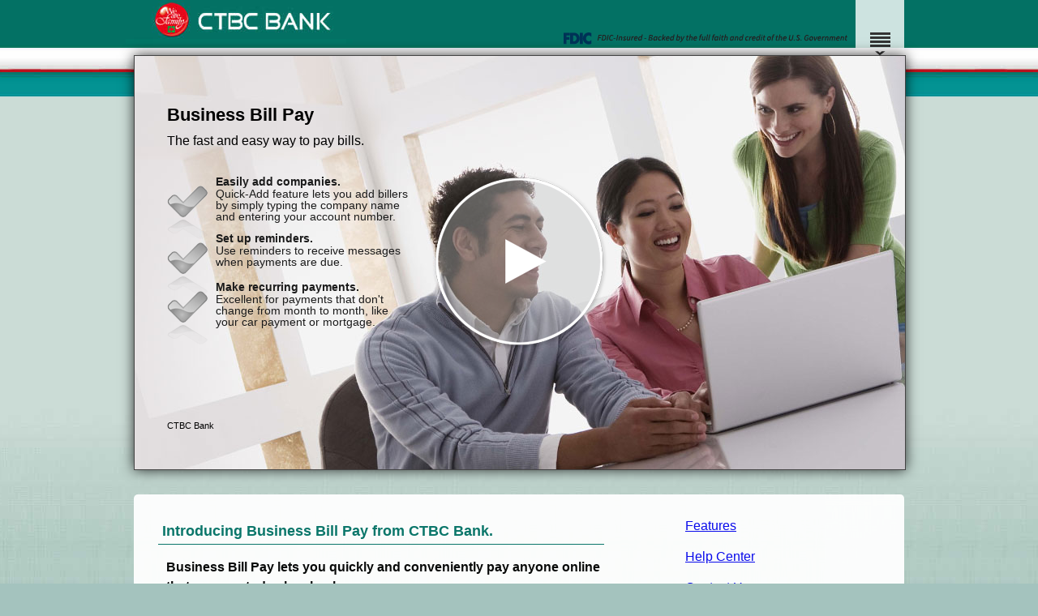

--- FILE ---
content_type: text/html; charset=UTF-8
request_url: https://www.onlinebanktours.com/mobile/?b=1670&c=18120&playlist=Default
body_size: 3244
content:
<!DOCTYPE HTML>
	<html lang="en">
	<head>
		<meta name="viewport" content="width=device-width" />
	<meta charset="UTF-8">
	<title>Online Education Center || CTBC Bank</title>
	
	<meta http-equiv="X-UA-Compatible" content="IE=edge">
	
	<link rel="apple-touch-icon" sizes="57x57" href="/favicons/apple-touch-icon-57x57.png">
	<link rel="apple-touch-icon" sizes="60x60" href="/favicons/apple-touch-icon-60x60.png">
	<link rel="apple-touch-icon" sizes="72x72" href="/favicons/apple-touch-icon-72x72.png">
	<link rel="apple-touch-icon" sizes="76x76" href="/favicons/apple-touch-icon-76x76.png">
	<link rel="apple-touch-icon" sizes="114x114" href="/favicons/apple-touch-icon-114x114.png">
	<link rel="apple-touch-icon" sizes="120x120" href="/favicons/apple-touch-icon-120x120.png">
	<link rel="apple-touch-icon" sizes="144x144" href="/favicons/apple-touch-icon-144x144.png">
	<link rel="apple-touch-icon" sizes="152x152" href="/favicons/apple-touch-icon-152x152.png">
	
	<link rel="icon" type="image/png" href="/favicons/favicon-16x16.png" sizes="16x16">
	<link rel="icon" type="image/png" href="/favicons/favicon-32x32.png" sizes="32x32">
	<link rel="icon" type="image/png" href="/favicons/favicon-96x96.png" sizes="96x96">
	<link rel="icon" type="image/png" href="/favicons/favicon-160x160.png" sizes="160x160">
	<link rel="icon" type="image/png" href="/favicons/favicon-196x196.png" sizes="196x196">
	
	<meta name="msapplication-TileColor" content="#666666">
	<meta name="msapplication-TileImage" content="/favicons/mstile-144x144.png">
	
	<meta property="og:title" content="Online Education Center || CTBC Bank" />
	<meta property="og:description" content="Introducing Business Bill Pay from CTBC Bank.Business Bill Pay&nbsp;lets you quickl..." />
	<meta property="og:url" content="https://www.onlinebanktours.com/mobile/index.php?b=1670&c=18120&playlist=Default" />
			<meta property="og:type" content="video.movie" />
		<meta property="og:video" content="https://cdn.oectours.com/media/cds/1670/18120/3025118.mp4" />
		<meta property="og:video:secure_url" content="https://cdn.oectours.com/media/cds/1670/18120/3025118.mp4"/>
		<meta property="og:video:type" content="video/mp4">
		<meta property="og:video:width" content="750"> 
		<meta property="og:video:height" content="435">
			<meta property="og:image" content="https://www.onlinebanktours.com/oec/images/banners/AS3/B_Grp_Dsk.jpg" />
	
	<link type="text/css" rel="stylesheet" href="../css/version4/mobile.php?b=1670" />
	<link type="text/css" rel="stylesheet" href="../css/version4/mobilePages.php?b=1670" />
	<link type="text/css" rel="stylesheet" href="../css/version4/phone.css" media="screen and (max-width: 600px)" />
	<link type="text/css" rel="stylesheet" href="../css/com/beavercreek/lightbox/styles.css" />
	
			<script type="text/javascript" src="../js/com/onlinebanktours/main/all.min.js"></script>
			<script type="text/javascript">
	//<![CDATA[
		
	//	Start when the window loads
	window.onload = function() {
		// Initialize Mobile
		Mobile.bankID		= 1670;
		Mobile.classID		= 162;
		Mobile.courseID		= 18120;
		Mobile.courseTitle	= 'Business Bill Pay';
		Mobile.pageID		= 0;
		Mobile.playlist		= 13825;
		Mobile.custom		= false;
		Mobile.looping		= true;
		Mobile.autoplay		= true;
		
		if(Mobile.courseID) {
			Mobile.loadBanner();
		}
		
		Mobile.loadThumbnails();
		Mobile.createMenu();
		Mobile.bindTrackingFrame();
		
		var skipNavigation = document.getElementById('skipNavigation');
		
		skipNavigation.addEventListener('focus', function() {
			skipNavigation.style.marginLeft = '0px';
		});
		
		skipNavigation.addEventListener('blur', function() {
			skipNavigation.style.marginLeft = '-2000px';
		});
	}
	
	function open_player(b, c, bg, ch, l) {
		Mobile.createPlayer(Mobile.courseID, Mobile.playlist);
	}
	
	//]]>
	</script>
    <script type="text/javascript" src="../js/speedBump.js"></script>
	<style>
		.fdic-disclaimer{
			position: absolute;
			right: 80px;
			top: 40px;
			z-index:3;
		}
		@media (max-width: 600px) {
			.fdic-disclaimer {
				position: relative;
				right: 30px;
				top: auto;
				display: flex;
				justify-content: right;
				margin-top: 5px; 
				/*margin-bottom: 5px;*/ 
			}
			#menuButton {top:15px;}		}
	</style>
	</head>
	
	<body>
		<a href="#content" id="skipNavigation" tabindex="1">Skip Navigation</a>
		
		<div id="logo" role="banner">
			<div class="fdic-disclaimer"><img src="https://www.onlinebanktours.com/images/fdic-digital-sign.png" alt="FDIC-Insured - Backed by the full faith and credit of the U.S. Government"></div>			<div id="bankLogo" role="banner"><a href="http://www.ctbcbankusa.com/" title="CTBC Bank Logo" tabindex="2"><img src="/images/ChinaTrustBank-CTBC-LosAngelesCA-BID1670/OEC-V4-Logo.jpg" alt="CTBC Bank Logo" /></a></div>			<!-- <img src="/images/ChinaTrustBank-CTBC-LosAngelesCA-BID1670/OEC-V4-Logo.jpg" alt="Logo" /> -->
                        <div id="menu" role="navigation">
				
                <div id="menuButton" aria-label="Menu" tabindex="1" aria-expanded="false" aria-controls="topMenu" style=""></div>
                <div id="topMenu">
                    <div id="topMenuScrollArea">
                    <div class="topMenuColumn"><h3>Personal</h3>
<div class="topMenuColumnScroll">                            <p>
                                <a href="?b=1670&c=23330" tabindex="4">Lockbox </a>
                            </p>
                                                        <p>
                                <a href="?b=1670&c=30426" tabindex="5">Personal Online Banking</a>
                            </p>
                                                        <p>
                                <a href="?b=1670&c=104014" tabindex="6">Alerts for Online Banking</a>
                            </p>
                                                        <p>
                                <a href="?b=1670&c=150992" tabindex="7">Zelle&reg; </a>
                            </p>
                                                        <p>
                                <a href="?b=1670&c=152452" tabindex="8">Secure Now</a>
                            </p>
                                                        <p>
                                <a href="?b=1670&c=156196" tabindex="9">Holiday Greeting</a>
                            </p>
                                                        <p>
                                <a href="?b=1670&c=163993" tabindex="10">Credit Score</a>
                            </p>
                                                        <p>
                                <a href="?b=1670&c=163999" tabindex="11">External Transfers</a>
                            </p>
                                                        <p>
                                <a href="?b=1670&c=164005" tabindex="12">My Finances</a>
                            </p>
                                                        <p>
                                <a href="?b=1670&c=164549" tabindex="13">Online Banking</a>
                            </p>
                                                        <p>
                                <a href="?b=1670&c=167981" tabindex="14">Mobile Banking</a>
                            </p>
                                                        <p>
                                <a href="?b=1670&c=167986" tabindex="15">Mobile Deposit</a>
                            </p>
                                                        <p>
                                <a href="?b=1670&c=180337" tabindex="16">Digital Wallet</a>
                            </p>
                                                        <p>
                                <a href="?b=1670&c=189572" tabindex="17">Manage My Cards</a>
                            </p>
                                                        <p>
                                <a href="?b=1670&c=190183" tabindex="18">Online Account Opening</a>
                            </p>
                                                        <p>
                                <a href="?b=1670&c=179339" tabindex="19">Holiday Greeting: Spruce Up The Holidays</a>
                            </p>
                                                        <p>
                                <a href="?b=1670&c=189373" tabindex="20">Holiday Greeting</a>
                            </p>
                                                        <p>
                                <a href="?b=1670&c=18121" tabindex="21">Online Bill Pay</a>
                            </p>
                                                        <p>
                                <a href="?b=1670&c=18122" tabindex="22">eStatements </a>
                            </p>
                                                        <p>
                                <a href="?b=1670&c=18123" tabindex="23">FDIC</a>
                            </p>
                                                        <p>
                                <a href="?b=1670&c=18124" tabindex="24">Identity Theft Prevention </a>
                            </p>
                            </div></div><div class="topMenuColumn"><h3>Business</h3>
<div class="topMenuColumnScroll">                            <p>
                                <a href="?b=1670&c=23964" tabindex="25">Positive Pay </a>
                            </p>
                                                        <p>
                                <a href="?b=1670&c=64600" tabindex="26">Business Mobile Banking</a>
                            </p>
                                                        <p>
                                <a href="?b=1670&c=133420" tabindex="27">Business Online Banking</a>
                            </p>
                                                        <p>
                                <a href="?b=1670&c=137340" tabindex="28">ACH Manager</a>
                            </p>
                                                        <p>
                                <a href="?b=1670&c=137345" tabindex="29">Alerts for Business Online</a>
                            </p>
                                                        <p>
                                <a href="?b=1670&c=137348" tabindex="30">Tokens</a>
                            </p>
                                                        <p>
                                <a href="?b=1670&c=137350" tabindex="31">Wire Manager</a>
                            </p>
                                                        <p>
                                <a href="?b=1670&c=150181" tabindex="32">Remote Capture</a>
                            </p>
                                                        <p>
                                <a href="?b=1670&c=154891" tabindex="33">Hard Tokens</a>
                            </p>
                                                        <p>
                                <a href="?b=1670&c=172702" tabindex="34">Small Business Mobile Deposit Capture</a>
                            </p>
                                                        <p>
                                <a href="?b=1670&c=44726" tabindex="35">Wire Manager Mandarin</a>
                            </p>
                                                        <p>
                                <a href="?b=1670&c=45082" tabindex="36">ACH Manager Mandarin</a>
                            </p>
                                                        <p>
                                <a href="?b=1670&c=18120" tabindex="37">Business Bill Pay</a>
                            </p>
                                                        <p>
                                <a href="?b=1670&c=18125" tabindex="38">ID Theft For Business</a>
                            </p>
                            </div></div>                    </div>
                </div>
            </div>
            		</div>
		<div id="player">
			<a name="#Player_Pos"></a>
			<canvas id="banner" width="950" height="510" tabindex="3" role="button" aria-pressed="false" title="Business Bill Pay player">
				<p>Business Bill Pay</p>
			</canvas>
					</div>
				<main id="pageContent" role="main">
			<div id="sideBar"><div id="subNav"><ul><li><a href="?b=1670&amp;c=18120&amp;p=51361">Features</a></li><li><a href="?b=1670&amp;c=18120&amp;p=51362">Help Center</a></li><li><a href="?b=1670&amp;c=18120&amp;mode=Contact">Contact Us</a></li></ul></div></div>			<div id="page" role="article">
				<a name="content"></a>
				<h3>Introducing Business Bill Pay from <span class="nonbreak">CTBC Bank</span>.</h3><p><strong>Business Bill Pay</strong><strong>&nbsp;lets you quickly and conveniently pay anyone online that you pay today by check.</strong></p><h3>Features:</h3><ul><li>Administer three levels of authorized users with dual control features.</li><li>Pay any person or company in the U.S. except court-ordered payments and state and federal tax payments.</li><li>Receive and pay eBills online.</li><li>Schedule repeating payments.</li><li>Electronically link invoice and credit memo information with your payments.</li></ul><h6>Questions?</h6><p><strong>If you have questions, please visit our&nbsp;<a href="/mobile/index.php?BID=1670&amp;c=18120&amp;p=51362&amp;category=Business">Help Center</a>, or contact us for assistance.</strong></p>			</div>
		</main>
				<div id="footer" role="contentinfo">
			<p id="disclosure">
				<img src="/images/ChinaTrustBank-CTBC-LosAngelesCA-BID1670/FDICEqualLogo.png" />			</p>
			<p id="copyright">
				Copyright &copy;2026 Beavercreek Marketing. All Rights Reserved.			</p>
		</div>
					<script type="text/javascript">
			document.write('<iframe id="trackingFrame" src="/track.php?Page=Home%20Business Bill Pay&amp;Camp=Business Bill Pay&amp;referer=' + escape(document.referrer) + '&amp;b=1670&amp;pr=0&amp;ov=0" width="0" height="0"></iframe>');
			</script>
					<div id="menuBackdrop"></div>
			</body>
	</html>
	

--- FILE ---
content_type: text/css;charset=UTF-8
request_url: https://www.onlinebanktours.com/css/version4/mobile.php?b=1670
body_size: 3675
content:
	@charset "UTF-8";
	/* CSS Document */
	
	@font-face {
		font-family: "lightFont";
		src: url(/css/fonts/Yantramanav-Thin.ttf);
	}
	
	@font-face {
		font-family: "regularFont";
		src: url(/css/fonts/Yantramanav-Light.ttf);
	}
	
	body {
		font-family: Helvetica, "Trebuchet MS", sans-serif;
		width: 970px;
		margin: auto;
		padding: 0px;
		/*position: relative;*/
		background: #A4C3BE url(/images/ChinaTrustBank-CTBC-LosAngelesCA-BID1670/OEC-V4-Background.jpg) repeat-x scroll center top;
	}
	#skipNavigation {
		position: absolute;
		top: 0px;
		left: 0px;
		z-index: 10;
		display: inline-block;
		margin-left: -2000px;
		padding: 10px;
		background-color: #FFFFFF;
		color: #333333;
		text-decoration: none;
		font-size: 14px;
	}
    #logo {
        position: relative;
    }
	#bankLogo a img {
		border: none;
	}
	#banner {
		cursor: pointer;
	}
	#player {
		background: #FFFFFF;
		position: relative;
		top: 0px;
		left: 0px;
		margin: 10px;
		padding: 0px;
		width: 950px;
		height: 510px;
		border: 1px solid #444;
		z-index: 1;
		
		-webkit-box-shadow: 0px 0px 15px 0px rgba(0,0,0,0.77);
		-moz-box-shadow: 0px 0px 15px 0px rgba(0,0,0,0.77);
		box-shadow: 0px 0px 15px 0px rgba(0,0,0,0.77);
	}
	#breadCrumb {
		display: block;
		width: 950px;
		height: 74px;
		position: absolute;
		top: 0px;
		background: #4D4D4D;
		color: #FFF;
		border-bottom: 1px solid #262626;
	}
	#lessonList {
		display: inline-block;
		width: 200px;
		height: 435px;
		position: absolute;
		top: 75px;
		background: #4D4D4D;
		overflow: auto;
		-webkit-overflow-scrolling: touch;
	}
	#video {
		position: absolute;
		top: 75px;
		left: 200px;
		width: 750px;
		height: 435px;
		background: #333;
	}
	.closeButton {
		display: none;
	}
	
	#topMenu {
		position: absolute;
		right: 10px;
		top: 90px;
		/* max-width: 950px; */
		z-index: 3;
		background: #FFFFFF;
		padding: 20px;
		-webkit-box-shadow: 0px 0px 5px 0px rgba(0,0,0,0.75);
		-moz-box-shadow: 0px 0px 5px 0px rgba(0,0,0,0.75);
		box-shadow: 0px 0px 5px 0px rgba(0,0,0,0.75);
		display: none;
		white-space: nowrap;
		-webkit-animation: fadeIn .2s linear forwards 1;
		animation: fadeIn .2s linear forwards 1;
	}
	.topMenuColumn {
		width: 250px;
		display: inline-block;
		vertical-align: text-top;
		padding: 0px 20px;
		white-space: normal;	
	}
	.topMenuColumn h3 {
		margin: 10px 0px 20px 10px;
	}
	.topMenuColumnScroll {
		max-height: 500px;
		overflow-x: hidden;
		overflow-y: auto;
		-webkit-overflow-scrolling: touch;
		z-index: 0;
	}

	.topMenuColumn p {
		margin: 0px;
		padding: 0px;
	}
	.topMenuColumn a:link, .topMenuColumn a:active {
		display: block;
		text-decoration: none;
		margin: 0px; 
		padding: 10px;
		color: #000000;
		font-size: 14px;
	}
	.topMenuColumn a:visited {
		color: #666666;
	}
	.topMenuColumn a:hover {
		text-decoration: underline;
	}
	#menuButton {
		position: absolute;
		right: 10px;
		top: 0px;
		width: 40px;
		height: 40px;
		padding: 10px 10px 30px 10px;
		background: rgba(255, 255, 255, 0.8) url(menuButton.png) no-repeat center 30px;
		background-image: -webkit-image-set(url(menuButton.png) 1x, url(menuButton2x.png) 2x);
		background-image: -moz-image-set(url(menuButton.png) 1x, url(menuButton2x.png) 2x);
		background-image: -o-image-set(url(menuButton.png) 1x, url(menuButton2x.png) 2x);
		background-image: -ms-image-set(url(menuButton.png) 1x, url(menuButton2x.png) 2x);

	}
	#menuButton:hover {
		cursor: pointer;
	}
	#menuBackdrop {
		display: none;
		position: fixed;
		left: 0px;
		top: 0px;
		right: 0px;
		bottom: 0px;
		z-index: 1;
	}


	#items h3 {
		width: 100%;
		float: left;
	}
	.item {
		float: left;
		width: 190px;
		margin: 0px;
		padding: 10px;
		text-align: center;
		clear: right;
		height: 135px;
	}
	.item p {
		font-size: 12px;
		color: #666;
		margin: 0px;
		padding: 10px;
		text-align: center;
		width: 170px;
	}
	
	
	#footer {
		float: left;
		font-size: 0.7em;
		overflow: visible;
		padding: 0px 10px;
		width: 950px;
	}
	#footer p {
		margin:0;
	}
	#copyright {
		float:right;
        color: #666666;
	}
	#disclosure {
		float:left;
	}
	
	/**
	 *
	 *	Lesson lists
	 *
	 **/
	#lessonList > div > h3, #lessonList > div > h3:active,
    #lessonList > li > a:link,
    #lessonList > li > a:active,
    #lessonList > li > a:visited {
        font-size: 12px;
        padding: 15px 25px 15px 10px;
        margin: 0px;
        background-color: #4D4D4D;
        color: #DDDDDD;
        border-bottom: solid 1px #262626;
        border-top: solid 1px #262626;
        font-weight: normal;
        display: block;
        text-decoration: none;
	}
	#lessonList > div > h3:hover,
    #lessonList > li > a:hover {
        color: #FFFFFF;
        background-color: #555555;
		cursor: pointer;
	}
    #lessonList li {
        list-style: none;
        list-style-position: inside;
    }
    #lessonList ul h3 {
        font-size: 12px;
        padding: 15px 25px 15px 10px;
        margin: 0px;
        background-color: #262626;
        color: #DDDDDD;
        font-weight: normal;
        display: block;
        text-decoration: none;
        cursor: pointer;
    }
    #lessonList ul h3:hover {
        background-color: #333333;
    }
	.openChapter {
		background-image: url("../../css/images/optimized/chapterOpen.png");
        background-image: -webkit-image-set(url("../../css/images/optimized/chapterOpen.png") 1x, url("../../css/images/optimized/chapterOpen2x.png") 2x);
        background-image: -moz-image-set(url("../../css/images/optimized/chapterOpen.png") 1x, url("../../css/images/optimized/chapterOpen2x.png") 2x);
        background-image: -o-image-set(url("../../css/images/optimized/chapterOpen.png") 1x, url("../../css/images/optimized/chapterOpen2x.png") 2x);
        background-image: -ms-image-set(url("../../css/images/optimized/chapterOpen.png") 1x, url("../../css/images/optimized/chapterOpen2x.png") 2x);
        background-position: 95% center;
    	background-repeat: no-repeat;
	}
    .closedChapter {
        background-image: url("../../css/images/optimized/chapterClosed.png");
        background-image: -webkit-image-set(url("../../css/images/optimized/chapterClosed.png") 1x, url("../../css/images/optimized/chapterClosed2x.png") 2x);
        background-image: -moz-image-set(url("../../css/images/optimized/chapterClosed.png") 1x, url("../../css/images/optimized/chapterClosed2x.png") 2x);
        background-image: -o-image-set(url("../../css/images/optimized/chapterClosed.png") 1x, url("../../css/images/optimized/chapterClosed2x.png") 2x);
        background-image: -ms-image-set(url("../../css/images/optimized/chapterClosed.png") 1x, url("../../css/images/optimized/chapterClosed2x.png") 2x);
        background-position: 95% center;
    	background-repeat: no-repeat;
    }
	.currentChapter {
		
	}
	#lessonList ul {
		margin: 0px;
        padding: 0px;
        border-bottom: solid 2px #333333;
        list-style: none;
	}
	#lessonList ul a:link, #lessonList ul a:active, #lessonList ul a:visited {
        background-image: url("../../css/images/optimized/lessonListVideoIcon.png");
        background-image: -webkit-image-set(url("../../css/images/optimized/lessonListVideoIcon.png") 1x, url("../../css/images/optimized/lessonListVideoIcon2x.png") 2x);
        background-image: -moz-image-set(url("../../css/images/optimized/lessonListVideoIcon.png") 1x, url("../../css/images/optimized/lessonListVideoIcon2x.png") 2x);
        background-image: -o-image-set(url("../../css/images/optimized/lessonListVideoIcon.png") 1x, url("../../css/images/optimized/lessonListVideoIcon2x.png") 2x);
        background-image: -ms-image-set(url("../../css/images/optimized/lessonListVideoIcon.png") 1x, url("../../css/images/optimized/lessonListVideoIcon2x.png") 2x);
        background-repeat: no-repeat;
        background-position: 10px center;
		background-color: #262626;
        padding: 10px 25px 10px 25px;
        margin: 0px;
        display: block;
        color: #CCCCCC;
        text-decoration: none;
        font-size: 12px;
	}
	#lessonList ul a:hover {
		background-color: #333333;
	}
	#lessonList .currentLesson:link, #lessonList .currentLesson:active, #lessonList .currentLesson:visited {
		background-image: url("../../css/images/optimized/lessonListCurrentLesson.png"), url("../../css/images/optimized/lessonListVideoIcon.png");
        background-image: -webkit-image-set(url("../../css/images/optimized/lessonListCurrentLesson.png") 1x, url("../../css/images/optimized/lessonListCurrentLesson2x.png") 2x), -webkit-image-set(url("../../css/images/optimized/lessonListVideoIcon.png") 1x, url("../../css/images/optimized/lessonListVideoIcon2x.png") 2x);
        background-image: -moz-image-set(url("../../css/images/optimized/lessonListCurrentLesson.png") 1x, url("../../css/images/optimized/lessonListCurrentLesson2x.png") 2x), -moz-image-set(url("../../css/images/optimized/lessonListVideoIcon.png") 1x, url("../../css/images/optimized/lessonListVideoIcon2x.png") 2x);
        background-image: -o-image-set(url("../../css/images/optimized/lessonListCurrentLesson.png") 1x, url("../../css/images/optimized/lessonListCurrentLesson2x.png") 2x), -o-image-set(url("../../css/images/optimized/lessonListVideoIcon.png") 1x, url("../../css/images/optimized/lessonListVideoIcon2x.png") 2x);
        background-image: -ms-image-set(url("../../css/images/optimized/lessonListCurrentLesson.png") 1x, url("../../css/images/optimized/lessonListCurrentLesson2x.png") 2x), -ms-image-set(url("../../css/images/optimized/lessonListVideoIcon.png") 1x, url("../../css/images/optimized/lessonListVideoIcon2x.png") 2x);
	    background-position: 95% center, 10px center;
        background-repeat: no-repeat, no-repeat;
    }
	#breadCrumb h1 {
		width: 930px;
		position: absolute;
		font-size: 24px;
		font-family: lightFont, sans-serif;
		letter-spacing: 0.006em;
		left: 20px;
		top: 25px;
		margin: 0px;
		padding: 0px;
		text-shadow: 0px 0px 2px #666666;
		-webkit-animation: fadeIn .5s linear forwards 1;
		animation: fadeIn .5s linear forwards 1;
	}
	#transcript:link, #transcript:active, #transcript:visited {
		position: absolute;
		right: 20px;
		color: #FFFFFF;
		font-family: regularFont;
		top: 30px;
		text-decoration: none;
	}
	
	/**
	 *
	 * Features Typography
	 *
	 **/
	.featuresBody h1, .featuresBody h2, .featuresBody h3, .featuresBody h4, .featuresBody h5, .featuresBody h6,
	.featuresForm h1, .featuresForm h2, .featuresForm h3, .featuresForm h4, .featuresForm h5, .featuresForm h6,
	.confirmation h1, .confirmation h2, .confirmation h3, .confirmation h4, .confirmation h5, .confirmation h6  {
		font-family: lightFont, sans-serif;
		letter-spacing: 0.006em;
		font-size: 24px;
		margin: 0px 0px 10px 0px;
		text-shadow: 0px 0px 2px #f1efec;
		color: #;
	}
	.featuresBody p, .featuresForm p, .confirmation p {
		font-family: regularFont, sans-serif;
		font-size: 19px;
		margin: 0px 0px 0.5em 0px;
		line-height: 1.5em;
	}
	.featuresBody a:link, .featuresBody a:active, .featuresBody a:visited,
	.featuresForm p a:link, .featuresForm p a:active, .featuresForm p a:visited,
	.confirmation p a:link, .confirmation p a:active, .confirmation p a:visited {
		color: # !important;
		text-decoration: underline !important;
		background: none !important;
		-webkit-box-shadow: none !important;
		-moz-box-shadow: none !important;
		box-shadow: none !important;
		margin: 0px !important;
		padding: 0px !important;
		width: auto !important;
		font-size: 19px !important;
		
	}
	.featuresBody label, .featuresForm label, .confirmation label, .featuresBody li {
		font-family: regularFont, sans-serif;
		font-size: 19px;
		margin: 0px;
	}
	/**
	 *
	 * Features
	 *
	 **/
	#features {
		position: absolute;
		right: 0px;
		top: 75px;
		left: 0px;
		bottom: 0px;
		background: #f1efec url(/css/version4/featureShadow.png) repeat-x top left;
		z-index: 100;
		display: none;
		-webkit-animation: fadeIn .2s linear forwards 1;
		animation: fadeIn .2s linear forwards 1;
	}
	.featuresBody {
		margin: 50px;
	}
	
	#featureItems {
		position: absolute;
		left: 50px;
		right: 50px;
		bottom: 125px;
		list-style: none;
		margin: 0px;
		padding: 0px;
	}
	#featureItems li {
		display: inline-block;
	}
	#features a:link, #features a:active, #features a:visited, .formSubmitButton {
		display: inline-block;
		width: 273.3px;
		margin: 5px;
		padding: 16px 0px;
		
		font-size: 14px;
		text-align: center;
		text-decoration: none;
		overflow: hidden;
		
		color: #;
		background: #;
		
		-webkit-box-shadow: 1px 1px 3px 0px #000000;
		-moz-box-shadow: 1px 1px 3px 0px #000000;
		box-shadow: 1px 1px 3px 0px #000000;
		
		background: -moz-linear-gradient(top,  # 0%, # 100%);
		background: -webkit-linear-gradient(top,  # 0%,# 100%);
		background: linear-gradient(to bottom,  # 0%,# 100%);
		filter: progid:DXImageTransform.Microsoft.gradient( startColorstr='#', endColorstr='#',GradientType=0 );

		-webkit-transition: all .5s ease-in-out 0s;
		-o-transition: all .5s ease-in-out 0s;
		transition: all .5s ease-in-out 0s;
	}
	#features a:hover, .formSubmitButton:hover, .formSubmitButton:hover {
		cursor: pointer;
		color: #;
		background: #;
		background: -moz-linear-gradient(top,  # 0%, # 100%);
		background: -webkit-linear-gradient(top,  # 0%,# 100%);
		background: linear-gradient(to bottom,  # 0%,# 100%);
		filter: progid:DXImageTransform.Microsoft.gradient( startColorstr='#', endColorstr='#',GradientType=0 );
	}
	
	.appStoreBadge:link, .appStoreBadge:active, .appStoreBadge:visited, .appStoreBadge:hover {
		border: none !important;
		display: inline !important;
		padding: 0px !important;
		margin: 0px !important;
		background: none !important;
		
		-webkit-box-shadow: none !important;
		-moz-box-shadow: none !important;
		box-shadow: none !important;
	}
	#featuresOpenButton {
		position: absolute;
		width: auto;
		height: auto;
		right: 20px;
		top: 95px;
		padding: 12px 20px 12px 50px;
		margin: 0px;
		
		background-image: url(open.gif);
		background-image: -webkit-image-set(url(open.gif) 1x, url(open2x.gif) 2x);
		background-image: -moz-image-set(url(open.gif) 1x, url(open2x.gif) 2x);
		background-image: -o-image-set(url(open.gif) 1x, url(open2x.gif) 2x);
		background-image: -ms-image-set(url(open.gif) 1x, url(open2x.gif) 2x);

		background-repeat: no-repeat;
		background-color: #FFFFFF;
		background-position: left center;
		
		border-radius: 26px;
		
		z-index: 1;
		display: none;
		cursor: pointer;
		opacity: 0.8;
		
		font-size: 14px;
		
		-webkit-animation: .8s cubic-bezier(0,.53,.38,1) forwards 1 fadeOpenButton;
		animation: .8s cubic-bezier(0,.53,.38,1) forwards 1 fadeOpenButton;
	}
	#featuresCloseButton {
		width: 59px;
		height: 59px;
		position: absolute;
		top: 0px;
		right: 0px;
		z-index: 5;
		display: block;
		background: no-repeat top center;

		background-image: url(closeButton1x.png);	
		background-image: -webkit-image-set(url(closeButton1x.png) 1x, url(closeButton2x.png) 2x);
		background-image: -moz-image-set(url(closeButton1x.png) 1x, url(closeButton2x.png) 2x);
		background-image: -o-image-set(url(closeButton1x.png) 1x, url(closeButton2x.png) 2x);
		background-image: -ms-image-set(url(closeButton1x.png) 1x, url(closeButton2x.png) 2x);
	}
	#featuresCloseButton:hover {
		cursor: pointer;
		background: bottom center;
		background-image: url(closeButton1x.png);	
		background-image: -webkit-image-set(url(closeButton1x.png) 1x, url(closeButton2x.png) 2x);
		background-image: -moz-image-set(url(closeButton1x.png) 1x, url(closeButton2x.png) 2x);
		background-image: -o-image-set(url(closeButton1x.png) 1x, url(closeButton2x.png) 2x);
		background-image: -ms-image-set(url(closeButton1x.png) 1x, url(closeButton2x.png) 2x);
	}
	.featuresForm, .confirmation {
		position: absolute;
		overflow: auto;
		top: 0px;
		right: 0px;
		bottom: 75px;
		left: 0px;
		z-index: 6;
		background: #f1efec url(/css/version4/featureShadow.png) repeat-x top left;
		padding: 50px;
	}
	.featuresForm {
		-webkit-animation: fadeIn .2s linear forwards 1;
		animation: fadeIn .2s linear forwards 1;
	}

	.formCloseButton {
		position: absolute;
		top: 0px;
		right: 0px;
		width: 59px;
		height: 59px;
		z-index: 7;
		display: block;
		
		background: no-repeat top center;
		
		background-image: url(closeButton1x.png);	
		background-image: -webkit-image-set(url(closeButton1x.png) 1x, url(closeButton2x.png) 2x);
		background-image: -moz-image-set(url(closeButton1x.png) 1x, url(closeButton2x.png) 2x);
		background-image: -o-image-set(url(closeButton1x.png) 1x, url(closeButton2x.png) 2x);
		background-image: -ms-image-set(url(closeButton1x.png) 1x, url(closeButton2x.png) 2x);
	}
	.formCloseButton:hover {
		cursor: pointer;
		background: bottom center;
		background-image: url(closeButton1x.png);	
		background-image: -webkit-image-set(url(closeButton1x.png) 1x, url(closeButton2x.png) 2x);
		background-image: -moz-image-set(url(closeButton1x.png) 1x, url(closeButton2x.png) 2x);
		background-image: -o-image-set(url(closeButton1x.png) 1x, url(closeButton2x.png) 2x);
		background-image: -ms-image-set(url(closeButton1x.png) 1x, url(closeButton2x.png) 2x);
	}
	
	/**
	 *
	 *	Feature Disclaimer
	 *
	 **/
	.disclaimerCancelButton:link, .disclaimerCancelButton:visited, .disclaimerCancelButton:active {
		width: 100px !important;
		color: #000000 !important;
		background: #cccccc !important;
		background: -moz-linear-gradient(top,  #cccccc 0%, #aaaaaa 100%) !important;
		background: -webkit-linear-gradient(top,  #cccccc 0%,#aaaaaa 100%) !important;
		background: linear-gradient(to bottom,  #cccccc 0%,#aaaaaa 100%) !important;
		filter: progid:DXImageTransform.Microsoft.gradient( startColorstr='#cccccc', endColorstr='#aaaaaa',GradientType=0 ) !important;
	}
	.disclaimerCancelButton:hover {
		background: #bbbbbb !important;
		background: -moz-linear-gradient(top,  #bbbbbb 0%, #999999 100%) !important;
		background: -webkit-linear-gradient(top,  #bbbbbb 0%,#999999 100%) !important;
		background: linear-gradient(to bottom,  #bbbbbb 0%,#999999 100%) !important;
		filter: progid:DXImageTransform.Microsoft.gradient( startColorstr='#bbbbbb', endColorstr='#999999',GradientType=0 ) !important;
	}
	/**
	 *
	 *	Feature Lesson Video
	 *
	 **/
	#lessonVideo {
		position: fixed;
		left: 50%;
		top: 50%;
		margin-left: -375px;
		margin-top: -217px;
		z-index: 102;
		background: #FFFFFF;
		-webkit-animation: fadeIn .2s linear forwards 1;
		animation: fadeIn .2s linear forwards 1;
	}
	#lessonVideoBackdrop {
		position: fixed;
		left: 0px;
		top: 0px;
		right: 0px;
		bottom: 0px;
		background: #000000;
		opacity: 0.8;
		z-index: 101;
		-webkit-animation: fadeBackdrop .2s linear forwards 1;
		animation: fadeBackdrop .2s linear forwards 1;
	}
	#lessonVideoCloseButton {
		width: 59px;
		height: 59px;
		position: fixed;
		top: 50%;
		left: 50%;
		margin-top: -217px;
		margin-left: 315px;
		z-index: 103;
		display: block;
		background: no-repeat top center;

		background-image: url(closeButton1x.png);	
		background-image: -webkit-image-set(url(closeButton1x.png) 1x, url(closeButton2x.png) 2x);
		background-image: -moz-image-set(url(closeButton1x.png) 1x, url(closeButton2x.png) 2x);
		background-image: -o-image-set(url(closeButton1x.png) 1x, url(closeButton2x.png) 2x);
		background-image: -ms-image-set(url(closeButton1x.png) 1x, url(closeButton2x.png) 2x);

	}
	#lessonVideoCloseButton:hover {
		cursor: pointer;
		background: bottom center;
		background-image: url(closeButton1x.png);	
		background-image: -webkit-image-set(url(closeButton1x.png) 1x, url(closeButton2x.png) 2x);
		background-image: -moz-image-set(url(closeButton1x.png) 1x, url(closeButton2x.png) 2x);
		background-image: -o-image-set(url(closeButton1x.png) 1x, url(closeButton2x.png) 2x);
		background-image: -ms-image-set(url(closeButton1x.png) 1x, url(closeButton2x.png) 2x);
	}
	
	/**
	 *
	 *	Social Links
	 *
	 **/
	#socialLinks {
		position: absolute;
		bottom: 0px;
		right: 0px;
		left: 0px;
		height: 75px;
		background: #FFFFFF url(/css/version4/footerShadow.png) repeat-x top left;
	}
	#socialLinks #logo {
		position: absolute;
		top: 0px;
		right: 0px;
		width: 250px;
		height: 75px;
		background: url() no-repeat top left;
	}
	#socialLinks a:link, #socialLinks a:active, #socialLinks a:visited {
		display: inline-block;
		width: auto;
		border: none;
		border-radius: 0px;
		
		padding: 0px !important;
		margin: 20px 0px 20px 10px !important;
		background: none !important;
		-webkit-box-shadow: none !important;
		-moz-box-shadow: none !important;
		box-shadow: none !important;
	}
	
	#countDown {
		position: absolute;
		bottom: 100px;
		left: 50px;
		z-index: 1000;
		font-size: 12px;
	}
	
	#pageContent {
		background: #FFFFFF;
		color: #000000;
		padding: 0px;
		margin: 20px 10px;
		opacity: .95;
		float: left;
		width: 950px;
		-ms-filter: "progid:DXImageTransform.Microsoft.Alpha(Opacity=95)";
		filter: alpha(opacity=95);
		-webkit-border-radius: 5px;
		-moz-border-radius: 5px;
		border-radius: 5px;
	}
	#pageContent:focus {
		outline-color: transparent;
		outline-style: none;
	}
	#homePageCopy {
		padding: 0px 30px 0px 30px;
	}
	#trackingFrame {
		margin: 0px;
		padding: 0px;
		height: 0px;
		width: 0px;
		border-style: none;
	}

	@keyframes fadeIn {
		from {
			opacity: 0;
		}
		to {
			opacity: 1;
		}
	}
	
	@keyframes fadeBackdrop {
		from {
			opacity: 0;
		}
		to {
			opacity: 0.8;
		}
	}
	
	@keyframes fadeOpenButton {
		from {
			opacity: 0;
			transform: translateX(30px);
		}
		to {
			opacity: 0.8;
			transform: translateX(0px;)
		}
	}
	
	

--- FILE ---
content_type: text/css;charset=UTF-8
request_url: https://www.onlinebanktours.com/css/version4/mobilePages.php?b=1670
body_size: 603
content:
	@charset "UTF-8";
	/* CSS Document */
	
	#sideBar {
		margin: 20px 0px 0px;
		padding: 0px;
		width: 280px;
		float: right;
	}
	#sideBar ul {
		margin: 0px;
		padding: 0px;
		list-style: none;
	}
	#sideBar ul a:link {
		display: block;
		padding: 10px;
	}
	#externalButtons {
		margin-top: 30px;
	}

	#page {
		padding: 30px;
		width: 550px;
		float: left;
	}
	#page p, #page li {
		font-size: 1em;
		line-height: 1.5em;
		padding-left: 10px;
	}
	#page h1, #page h3, #page h5 {
		padding: 5px;
		margin: 0px;
		border-bottom: 1px solid #027266;
		color: #027266;
	}
	#page h2, #page h4, #page h6 {
		color: #027266;
		background: #ffffff;
		padding: 5px;
		margin: 0px;
	}
	#page h1, #page h2 {
		font-size: 1.2em;
	}
	#page h3, #page h4 {
		font-size: 1.1em;
	}
	#page h5, #page h6 {
		font-size: 1.0em;
	}
	.nonbreak {
		white-space: nowrap;
	}
	#items {
		padding: 30px;
	}
	#externalButtons a:link, #externalButtons a:active, #externalButtons a:visited,
	.appInstallButton a:link, .appInstallButton a:active, .appInstallButton a:visited {
		background: #ACACAC url(externalButtonRest.jpg) repeat-x left top;
		color: #333333;
		text-decoration: none;
		padding: 10px;
		font-size: 10px;
		border: 1px solid #666666;
		text-shadow: 1px 1px 2px #FFFFFF;
		-moz-box-shadow: 0px 0px 2px #777777;
		-webkit-box-shadow: 0px 0px 2px #777777;
		box-shadow: 0px 0px 2px #777777;
		display: block;
		margin-bottom: 10px;
		width: 140px;
		text-align: center;
	}
	#externalButtons a:hover
	.appInstallButton a:hover {
		background: #8C8C8C url(externalButtonHover.jpg) repeat-x left top;
		color: #000000;
		text-shadow: 1px 1px 2px #F8F8F8;
	}
	


--- FILE ---
content_type: text/css
request_url: https://www.onlinebanktours.com/css/com/beavercreek/lightbox/styles.css
body_size: 397
content:
#lbOverlay {
	position: absolute;
	left: 0;
	top: 0;
	margin: 0px;
	padding: 0px;
	width:100%;
	z-index: 10001;
	background-color: #000000;
	filter: alpha(opacity=80);
	-ms-filter:"progid:DXImageTransform.Microsoft.Alpha(Opacity=80)";
	opacity: .8;
}

#lbContent {
	position: absolute;
	left: 0;
	top: 0;
	z-index: 10002;
	padding: 20px;
	margin: 0px;
	background-color: #FFFFFF;
}

#lbClose {
	display: block;
	margin: 0px;
	padding: 0px;
	height: 20px;
	width: 20px;
	clear: none;
	float: none;
	position: absolute;
	right: 0px;
	top: 0px;
	background: #FFFFFF url(closebutton.gif) no-repeat left top;
}
#lbClose:hover {
	background: url(closebutton.gif) left bottom;
}

#lbHTML {
	/*overflow: auto;
	width: 100%;
	height: 100%;*/
}

--- FILE ---
content_type: text/xml;charset=UTF-8
request_url: https://www.onlinebanktours.com/oec/xml/banner.php?c=18120&b=1670&view=null
body_size: 2422
content:
<?xml version="1.0"?><banner>
<title><![CDATA[Business Bill Pay]]></title>

<image x="0" y="0"><![CDATA[/oec/images/banners/AS3/B_EthGrp_LpTp.jpg]]></image>
<text x="40" y="80" width="500" fontSize="22" fontColor="000000" bold="true"><![CDATA[Business Bill Pay]]></text>
<text x="40" y="110" width="400" fontSize="16" fontColor="000000" bold="false"><![CDATA[The fast and easy way to pay bills.]]></text>




<image x="40" y="160"><![CDATA[/oec/images/banners/AS3/icons/CheckMark.png]]></image>
<text x="100" y="160" width="250" fontSize="14" fontColor="1B1B1B" bold="true"><![CDATA[Easily add companies.]]></text>

<text x="100" y="175" width="250" fontSize="14" fontColor="1B1B1B" bold="false"><![CDATA[Quick-Add feature lets you add billers by simply typing the company name and entering your account number.]]></text>



<image x="40" y="230"><![CDATA[/oec/images/banners/AS3/icons/CheckMark.png]]></image>
<text x="100" y="230" width="240" fontSize="14" fontColor="1B1B1B" bold="true"><![CDATA[Set up reminders.]]></text>

<text x="100" y="245" width="240" fontSize="14" fontColor="1B1B1B" bold="false"><![CDATA[Use reminders to receive messages when payments are due.]]></text>



<image x="40" y="290"><![CDATA[/oec/images/banners/AS3/icons/CheckMark.png]]></image>
<text x="100" y="290" width="240" fontSize="14" fontColor="1B1B1B" bold="true"><![CDATA[Make recurring payments.]]></text>

<text x="100" y="305" width="240" fontSize="14" fontColor="1B1B1B" bold="false"><![CDATA[Excellent for payments that don't change from month to month, like your car payment or mortgage.]]></text>




<text x="40" y="460" width="400" fontSize="11" fontColor="000000" bold="false"><![CDATA[CTBC Bank]]></text>

<button x="0" y="0">
<image><![CDATA[/oec/images/banners/AS3/PlayBtn.png]]></image>
<imageOver><![CDATA[/oec/images/banners/AS3/PlayBtn_Over.png]]></imageOver>
<variables bank="1670" key="45579364077fb3f1" course="18120" version="2" lesson="1" mode="" playlist="Default" width="950" height="510" />
</button>

</banner>                                                                                                                                                                                                                                                                                                                                                         